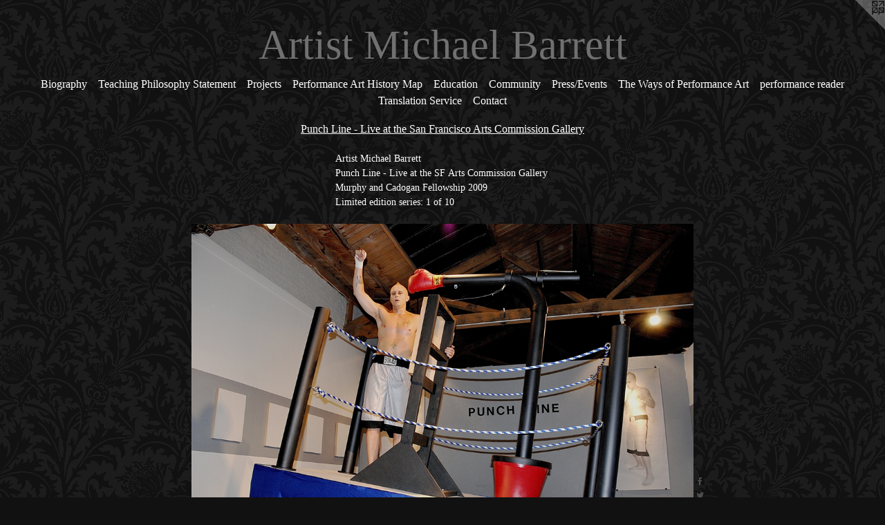

--- FILE ---
content_type: text/html;charset=utf-8
request_url: https://artistmichaelbarrett.com/artwork/2287185-Punch%20Line%20-%20Live%20at%20the%20SF%20Arts%20Commission%20Gallery.html
body_size: 5727
content:
<!doctype html><html class="no-js a-image mobile-title-align--center has-mobile-menu-icon--left l-simple p-artwork has-page-nav mobile-menu-align--center has-wall-text "><head><meta charset="utf-8" /><meta content="IE=edge" http-equiv="X-UA-Compatible" /><meta http-equiv="X-OPP-Site-Id" content="32491" /><meta http-equiv="X-OPP-Revision" content="3777" /><meta http-equiv="X-OPP-Locke-Environment" content="production" /><meta http-equiv="X-OPP-Locke-Release" content="v0.0.141" /><title>Artist Michael Barrett</title><link rel="canonical" href="https://artistmichaelbarrett.com/artwork/2287185-Punch%20Line%20-%20Live%20at%20the%20SF%20Arts%20Commission%20Gallery.html" /><meta content="website" property="og:type" /><meta property="og:url" content="https://artistmichaelbarrett.com/artwork/2287185-Punch%20Line%20-%20Live%20at%20the%20SF%20Arts%20Commission%20Gallery.html" /><meta property="og:title" content="Punch Line - Live at the SF Arts Commission Gallery" /><meta content="width=device-width, initial-scale=1" name="viewport" /><link type="text/css" rel="stylesheet" href="//cdnjs.cloudflare.com/ajax/libs/normalize/3.0.2/normalize.min.css" /><link type="text/css" rel="stylesheet" media="only all" href="//maxcdn.bootstrapcdn.com/font-awesome/4.3.0/css/font-awesome.min.css" /><link type="text/css" rel="stylesheet" media="not all and (min-device-width: 600px) and (min-device-height: 600px)" href="/release/locke/production/v0.0.141/css/small.css" /><link type="text/css" rel="stylesheet" media="only all and (min-device-width: 600px) and (min-device-height: 600px)" href="/release/locke/production/v0.0.141/css/large-simple.css" /><link type="text/css" rel="stylesheet" media="not all and (min-device-width: 600px) and (min-device-height: 600px)" href="/r17385249980000003777/css/small-site.css" /><link type="text/css" rel="stylesheet" media="only all and (min-device-width: 600px) and (min-device-height: 600px)" href="/r17385249980000003777/css/large-site.css" /><script>window.OPP = window.OPP || {};
OPP.modernMQ = 'only all';
OPP.smallMQ = 'not all and (min-device-width: 600px) and (min-device-height: 600px)';
OPP.largeMQ = 'only all and (min-device-width: 600px) and (min-device-height: 600px)';
OPP.downURI = '/x/4/9/1/32491/.down';
OPP.gracePeriodURI = '/x/4/9/1/32491/.grace_period';
OPP.imgL = function (img) {
  !window.lazySizes && img.onerror();
};
OPP.imgE = function (img) {
  img.onerror = img.onload = null;
  img.src = img.getAttribute('data-src');
  //img.srcset = img.getAttribute('data-srcset');
};</script><script src="/release/locke/production/v0.0.141/js/modernizr.js"></script><script src="/release/locke/production/v0.0.141/js/masonry.js"></script><script src="/release/locke/production/v0.0.141/js/respimage.js"></script><script src="/release/locke/production/v0.0.141/js/ls.aspectratio.js"></script><script src="/release/locke/production/v0.0.141/js/lazysizes.js"></script><script src="/release/locke/production/v0.0.141/js/large.js"></script><script src="/release/locke/production/v0.0.141/js/hammer.js"></script><script>if (!Modernizr.mq('only all')) { document.write('<link type="text/css" rel="stylesheet" href="/release/locke/production/v0.0.141/css/minimal.css">') }</script><style>.media-max-width {
  display: block;
}

@media (min-height: 1028px) {

  .media-max-width {
    max-width: 1036.0px;
  }

}

@media (max-height: 1028px) {

  .media-max-width {
    max-width: 100.7222222222222vh;
  }

}</style><script>(function(i,s,o,g,r,a,m){i['GoogleAnalyticsObject']=r;i[r]=i[r]||function(){
(i[r].q=i[r].q||[]).push(arguments)},i[r].l=1*new Date();a=s.createElement(o),
m=s.getElementsByTagName(o)[0];a.async=1;a.src=g;m.parentNode.insertBefore(a,m)
})(window,document,'script','//www.google-analytics.com/analytics.js','ga');
ga('create', 'UA-25641621-1', 'auto');
ga('send', 'pageview');</script></head><body><a class=" logo hidden--small" href="http://otherpeoplespixels.com/ref/artistmichaelbarrett.com" title="Website by OtherPeoplesPixels" target="_blank"></a><header id="header"><a class=" site-title" href="/home.html"><span class=" site-title-text u-break-word">Artist Michael Barrett</span><div class=" site-title-media"></div></a><a id="mobile-menu-icon" class="mobile-menu-icon hidden--no-js hidden--large"><svg viewBox="0 0 21 17" width="21" height="17" fill="currentColor"><rect x="0" y="0" width="21" height="3" rx="0"></rect><rect x="0" y="7" width="21" height="3" rx="0"></rect><rect x="0" y="14" width="21" height="3" rx="0"></rect></svg></a></header><nav class=" hidden--large"><ul class=" site-nav"><li class="nav-item nav-home "><a class="nav-link " href="/home.html">Home</a></li><li class="nav-flex2 nav-item "><a class="nav-link " href="/page/2-Biography.html">Biography</a></li><li class="nav-item nav-pdf1 "><a target="_blank" class="nav-link " href="//img-cache.oppcdn.com/fixed/32491/assets/byR9W8ajONtOY2jo.pdf">Teaching Philosophy Statement</a></li><li class="nav-item expanded nav-museum "><a class="nav-link " href="/section/247122.html">Projects</a><ul><li class="nav-gallery nav-item expanded "><a class="nav-link " href="/section/524895-Ceramics.html">Ceramics</a></li><li class="nav-gallery nav-item expanded "><a class="nav-link " href="/section/493868-Stillwater%20Arts%20Collective.html">Stillwater Arts Collective</a></li><li class="nav-gallery nav-item expanded "><a class="nav-link " href="/section/389394-Memories%20for%20the%20Future.html">Memories for the Future</a></li><li class="nav-gallery nav-item expanded "><a class="selected nav-link " href="/section/265796-Punch%20Line%20-%20Live%20at%20the%20San%20Francisco%20Arts%20Commission%20Gallery.html">Punch Line - Live at the San Francisco Arts Commission Gallery</a></li><li class="nav-gallery nav-item expanded "><a class="nav-link " href="/section/277105-World%27s%20Largest%20Jockstrap.html">World's Largest Jockstrap</a></li><li class="nav-gallery nav-item expanded "><a class="nav-link " href="/section/399716-Jumping%20The%20Golden%20Gate.html">Jumping The Golden Gate</a></li><li class="nav-gallery nav-item expanded "><a class="nav-link " href="/section/423332-Migrating%20a%20Fence.html">Migrating a Fence</a></li><li class="nav-gallery nav-item expanded "><a class="nav-link " href="/artwork/2304613-A%20Modern%20Installation%20Brought%20Down%20by%20an%20Ancient%20Principle%20-%20%28Video%29.html">A Modern Installation Brought Down by an Ancient Principle</a></li><li class="nav-gallery nav-item expanded "><a class="nav-link " href="/artwork/4456889-Wir%20m%c3%bcssen%20den%20Bullen%20nicht%20t%c3%b6ten%20-%20We%20no%20longer%20have%20to%20kill%20the%20bull.html">We no longer have to kill the bull</a></li><li class="nav-gallery nav-item expanded "><a class="nav-link " href="/section/256335-Corporal%20Punishment.html">Corporal Punishment</a></li><li class="nav-gallery nav-item expanded "><a class="nav-link " href="/artwork/4137423-Czech%20Mate.html">Czech Mate</a></li><li class="nav-gallery nav-item expanded "><a class="nav-link " href="/section/462859-You%20might%20know%20him.html">You might know him</a></li><li class="nav-gallery nav-item expanded "><a class="nav-link " href="/section/478504-Granulation%20Tissue.html">Granulation Tissue</a></li><li class="nav-gallery nav-item expanded "><a class="nav-link " href="/section/462705-It%e2%80%99s%20not%20about%20a%20bike.html">It’s not about a bike</a></li><li class="nav-gallery nav-item expanded "><a class="nav-link " href="/section/474224-Can%20you%20hear%20me%3f.html">Can you hear me?</a></li><li class="nav-gallery nav-item expanded "><a class="nav-link " href="/section/446004-Dear%20Dresden.html">Dear Dresden</a></li><li class="nav-gallery nav-item expanded "><a class="nav-link " href="/section/399213-723.html">723</a></li><li class="nav-gallery nav-item expanded "><a class="nav-link " href="/artwork/2261378-Mama%20Mama.html">Mama Mama
</a></li><li class="nav-gallery nav-item expanded "><a class="nav-link " href="/section/475539-New%20Masculinities.html">New Masculinities</a></li><li class="nav-gallery nav-item expanded "><a class="nav-link " href="/section/340629-Mess%20Duty.html">Mess Duty</a></li><li class="nav-gallery nav-item expanded "><a class="nav-link " href="/section/268005-Rubber%20Room%3a%20Toss%20Up.html">Rubber Room: Toss Up</a></li><li class="nav-gallery nav-item expanded "><a class="nav-link " href="/section/268006-Rubber%20Room%3a%20Push%20and%20Pull.html">Rubber Room: Push and Pull</a></li><li class="nav-gallery nav-item expanded "><a class="nav-link " href="/section/268012-Rubber%20Room%3a%20Butterfly.html">Rubber Room: Butterfly
</a></li><li class="nav-gallery nav-item expanded "><a class="nav-link " href="/artwork/4511653-Fear.html">Fear</a></li><li class="nav-gallery nav-item expanded "><a class="nav-link " href="/artwork/3015499-13%20to%20Watch%20in%202013Las%20Vegas%20Weekly%20-%20Jan%2e%202013Artist%20Michael%20Barrettimage%3a%20Bill%20Hughes.html">13 to Watch in 2013</a></li><li class="nav-gallery nav-item expanded "><a class="nav-link " href="/section/475702-Daily%20Bread.html">Daily Bread</a></li><li class="nav-gallery nav-item expanded "><a class="nav-link " href="/section/474432-Open%20Table%20%234%2c%20Open%20Source.html">Open Table #4, Open Source</a></li><li class="nav-gallery nav-item expanded "><a class="nav-link " href="/artwork/4509410-LAB17%20%2f%20Performance%20Art%20Conference.html">LAB17 / Performance Art Conference</a></li><li class="nav-gallery nav-item expanded "><a class="nav-link " href="/artwork/4509920-Art%20of%20Encounter%20VII%20-%20Switzerland.html">Art of Encounter VII - Switzerland</a></li><li class="nav-gallery nav-item expanded "><a class="nav-link " href="/artwork/4509401-PAErsche%20l%c3%a4dt%20ein.html">PAErsche lädt ein</a></li><li class="nav-gallery nav-item expanded "><a class="nav-link " href="/artwork/4509450-Equinox%20-%20Day%20Of%20Public%20Action%20for%20Freedom%20and%20Democracy.html">Equinox - Day Of Public Action for Freedom and Democracy</a></li><li class="nav-gallery nav-item expanded "><a class="nav-link " href="/artwork/4509419-PAErsche%20LAB17%20-%20Day%207.html">PAErsche LAB17 - Day 7</a></li><li class="nav-gallery nav-item expanded "><a class="nav-link " href="/artwork/4509407-Kunst%20der%20Begegnung%20%c2%b07%20-%20Hanover.html">Kunst der Begegnung °7 - Hanover</a></li><li class="nav-gallery nav-item expanded "><a class="nav-link " href="/artwork/4509440-Lecture%20Performance.html">Lecture Performance</a></li><li class="nav-gallery nav-item expanded "><a class="nav-link " href="/artwork/3262588-I%20love%20Mexico%20and%20Mexico%20loves%20me.html">I love Mexico and Mexico loves me</a></li><li class="nav-gallery nav-item expanded "><a class="nav-link " href="/artwork/2464766-Rock%20Bottom%20-%20%28Video%20Loop%29.html">Rock Bottom</a></li><li class="nav-gallery nav-item expanded "><a class="nav-link " href="/section/267986-Portable%20Punch%20Line.html">Portable Punch Line
</a></li><li class="nav-gallery nav-item expanded "><a class="nav-link " href="/section/399199-Home%20Run.html">Home Run</a></li><li class="nav-gallery nav-item expanded "><a class="nav-link " href="/section/277121-Wanted.html">Wanted</a></li><li class="nav-gallery nav-item expanded "><a class="nav-link " href="/section/277118-Pom%20Pom.html">Pom Pom</a></li><li class="nav-item expanded nav-museum "><a class="nav-link " href="/section/451490-Community%20Engagement.html">Community Engagement</a><ul><li class="nav-gallery nav-item "><a class="nav-link " href="/section/452035-Momas%20and%20Dadas%3a%20New%20Genres%20Project%20House.html">Momas and Dadas: New Genres Project House</a></li><li class="nav-gallery nav-item "><a class="nav-link " href="/section/452027-Mini%20Cini.html">Mini Cini</a></li><li class="nav-gallery nav-item "><a class="nav-link " href="/section/451492-The%20Traveling%20Miracle%20Show.html">The Traveling Miracle Show</a></li><li class="nav-gallery nav-item "><a class="nav-link " href="/section/370669-Fiesta%20Morelense.html">Fiesta Morelense</a></li><li class="nav-gallery nav-item "><a class="nav-link " href="/section/451491-Artist%20Parade.html">Artist Parade</a></li></ul></li><li class="nav-gallery nav-item expanded "><a class="nav-link " href="/section/451494-Introduction%20to%20Performance%20Art.html">Introduction to Performance Art</a></li><li class="nav-item expanded nav-museum "><a class="nav-link " href="/section/451132-Education.html">Education</a><ul><li class="nav-gallery nav-item "><a class="nav-link " href="/section/451489-Tucson%20Museum%20of%20Art%2c%20Family%20ProgramsPicture%20This%21%20Art%20for%20Families%3a%20Latin%20American%20Art.html">Tucson Museum of Art, Family Programs</a></li><li class="nav-gallery nav-item "><a class="nav-link " href="/artwork/4588181-A%20Haiku%20Review%20Performance%20Art%20History%20Spring%20Twenty-Nineteen.html">A Haiku Review 
Performance Art History 
Spring Twenty-Nineteen</a></li><li class="nav-gallery nav-item "><a class="nav-link " href="/section/473722-Performance%20Workshop%20in%20Andernach%2c%20Germany.html">Performance Workshop in Andernach, Germany</a></li><li class="nav-gallery nav-item "><a class="nav-link " href="/section/452403-Tucson%20Museum%20of%20Art.html">Tucson Museum of Art</a></li><li class="nav-gallery nav-item "><a class="nav-link " href="/section/451488-Drawing%20Peace%2cPerformance%20Pedagogy%2c%20U%2eS%2eS%2e%20Arizona%20Memorial%2c%20University%20of%20Arizona.html">Drawing Peace,
Performance Pedagogy, U.S.S. Arizona Memorial, University of Arizona</a></li><li class="nav-gallery nav-item "><a class="nav-link " href="/section/475474-Performance%20Art%20Context%20Room%20-%20Virtual%20Reality%20Prototype.html">Performance Art Context Room - VR Prototype</a></li><li class="nav-gallery nav-item "><a class="nav-link " href="/section/481577-Las%20Vegas%20Performance%20Art%20Residency%3a%20Matthew%20Silver%20-%20Live%20in%20Las%20Vegas.html">Las Vegas Performance Art Residency</a></li><li class="nav-gallery nav-item "><a class="nav-link " href="/section/452402-Art%20Making%20for%20the%20Spirit.html">Art Making for the Spirit</a></li><li class="nav-gallery nav-item "><a class="nav-link " href="/section/452399-Global%20Engagement%20through%20Art%20%26%20Visual%20Culture.html">Global Engagement through Art &amp; Visual Culture</a></li></ul></li></ul></li><li class="nav-pdf-links nav-item "><a class="nav-link " href="/pdfs.html">Performance Art History Map</a></li><li class="nav-outside3 nav-item "><a class="nav-link " href="/section/451132-Scholarly.html">Education</a></li><li class="nav-outside4 nav-item "><a class="nav-link " href="/section/451490-Community-Engagement.html">Community</a></li><li class="nav-flex1 nav-item "><a class="nav-link " href="/page/1-Press.html">Press/Events</a></li><li class="nav-flex4 nav-item "><a class="nav-link " href="/page/4-The%20Ways%20of%20Performance%20Art.html">The Ways of Performance Art</a></li><li class="nav-item nav-outside2 "><a target="_blank" class="nav-link " href="https://www.facebook.com/groups/performancereader/">performance reader</a></li><li class="nav-item nav-flex3 "><a class="nav-link " href="/page/3-Performance%20Art%20Translation%20Service.html">Translation Service</a></li><li class="nav-item nav-contact "><a class="nav-link " href="/contact.html">Contact</a></li></ul></nav><div class=" content"><nav class=" hidden--small" id="nav"><header><a class=" site-title" href="/home.html"><span class=" site-title-text u-break-word">Artist Michael Barrett</span><div class=" site-title-media"></div></a></header><ul class=" site-nav"><li class="nav-item nav-home "><a class="nav-link " href="/home.html">Home</a></li><li class="nav-flex2 nav-item "><a class="nav-link " href="/page/2-Biography.html">Biography</a></li><li class="nav-item nav-pdf1 "><a target="_blank" class="nav-link " href="//img-cache.oppcdn.com/fixed/32491/assets/byR9W8ajONtOY2jo.pdf">Teaching Philosophy Statement</a></li><li class="nav-item expanded nav-museum "><a class="nav-link " href="/section/247122.html">Projects</a><ul><li class="nav-gallery nav-item expanded "><a class="nav-link " href="/section/524895-Ceramics.html">Ceramics</a></li><li class="nav-gallery nav-item expanded "><a class="nav-link " href="/section/493868-Stillwater%20Arts%20Collective.html">Stillwater Arts Collective</a></li><li class="nav-gallery nav-item expanded "><a class="nav-link " href="/section/389394-Memories%20for%20the%20Future.html">Memories for the Future</a></li><li class="nav-gallery nav-item expanded "><a class="selected nav-link " href="/section/265796-Punch%20Line%20-%20Live%20at%20the%20San%20Francisco%20Arts%20Commission%20Gallery.html">Punch Line - Live at the San Francisco Arts Commission Gallery</a></li><li class="nav-gallery nav-item expanded "><a class="nav-link " href="/section/277105-World%27s%20Largest%20Jockstrap.html">World's Largest Jockstrap</a></li><li class="nav-gallery nav-item expanded "><a class="nav-link " href="/section/399716-Jumping%20The%20Golden%20Gate.html">Jumping The Golden Gate</a></li><li class="nav-gallery nav-item expanded "><a class="nav-link " href="/section/423332-Migrating%20a%20Fence.html">Migrating a Fence</a></li><li class="nav-gallery nav-item expanded "><a class="nav-link " href="/artwork/2304613-A%20Modern%20Installation%20Brought%20Down%20by%20an%20Ancient%20Principle%20-%20%28Video%29.html">A Modern Installation Brought Down by an Ancient Principle</a></li><li class="nav-gallery nav-item expanded "><a class="nav-link " href="/artwork/4456889-Wir%20m%c3%bcssen%20den%20Bullen%20nicht%20t%c3%b6ten%20-%20We%20no%20longer%20have%20to%20kill%20the%20bull.html">We no longer have to kill the bull</a></li><li class="nav-gallery nav-item expanded "><a class="nav-link " href="/section/256335-Corporal%20Punishment.html">Corporal Punishment</a></li><li class="nav-gallery nav-item expanded "><a class="nav-link " href="/artwork/4137423-Czech%20Mate.html">Czech Mate</a></li><li class="nav-gallery nav-item expanded "><a class="nav-link " href="/section/462859-You%20might%20know%20him.html">You might know him</a></li><li class="nav-gallery nav-item expanded "><a class="nav-link " href="/section/478504-Granulation%20Tissue.html">Granulation Tissue</a></li><li class="nav-gallery nav-item expanded "><a class="nav-link " href="/section/462705-It%e2%80%99s%20not%20about%20a%20bike.html">It’s not about a bike</a></li><li class="nav-gallery nav-item expanded "><a class="nav-link " href="/section/474224-Can%20you%20hear%20me%3f.html">Can you hear me?</a></li><li class="nav-gallery nav-item expanded "><a class="nav-link " href="/section/446004-Dear%20Dresden.html">Dear Dresden</a></li><li class="nav-gallery nav-item expanded "><a class="nav-link " href="/section/399213-723.html">723</a></li><li class="nav-gallery nav-item expanded "><a class="nav-link " href="/artwork/2261378-Mama%20Mama.html">Mama Mama
</a></li><li class="nav-gallery nav-item expanded "><a class="nav-link " href="/section/475539-New%20Masculinities.html">New Masculinities</a></li><li class="nav-gallery nav-item expanded "><a class="nav-link " href="/section/340629-Mess%20Duty.html">Mess Duty</a></li><li class="nav-gallery nav-item expanded "><a class="nav-link " href="/section/268005-Rubber%20Room%3a%20Toss%20Up.html">Rubber Room: Toss Up</a></li><li class="nav-gallery nav-item expanded "><a class="nav-link " href="/section/268006-Rubber%20Room%3a%20Push%20and%20Pull.html">Rubber Room: Push and Pull</a></li><li class="nav-gallery nav-item expanded "><a class="nav-link " href="/section/268012-Rubber%20Room%3a%20Butterfly.html">Rubber Room: Butterfly
</a></li><li class="nav-gallery nav-item expanded "><a class="nav-link " href="/artwork/4511653-Fear.html">Fear</a></li><li class="nav-gallery nav-item expanded "><a class="nav-link " href="/artwork/3015499-13%20to%20Watch%20in%202013Las%20Vegas%20Weekly%20-%20Jan%2e%202013Artist%20Michael%20Barrettimage%3a%20Bill%20Hughes.html">13 to Watch in 2013</a></li><li class="nav-gallery nav-item expanded "><a class="nav-link " href="/section/475702-Daily%20Bread.html">Daily Bread</a></li><li class="nav-gallery nav-item expanded "><a class="nav-link " href="/section/474432-Open%20Table%20%234%2c%20Open%20Source.html">Open Table #4, Open Source</a></li><li class="nav-gallery nav-item expanded "><a class="nav-link " href="/artwork/4509410-LAB17%20%2f%20Performance%20Art%20Conference.html">LAB17 / Performance Art Conference</a></li><li class="nav-gallery nav-item expanded "><a class="nav-link " href="/artwork/4509920-Art%20of%20Encounter%20VII%20-%20Switzerland.html">Art of Encounter VII - Switzerland</a></li><li class="nav-gallery nav-item expanded "><a class="nav-link " href="/artwork/4509401-PAErsche%20l%c3%a4dt%20ein.html">PAErsche lädt ein</a></li><li class="nav-gallery nav-item expanded "><a class="nav-link " href="/artwork/4509450-Equinox%20-%20Day%20Of%20Public%20Action%20for%20Freedom%20and%20Democracy.html">Equinox - Day Of Public Action for Freedom and Democracy</a></li><li class="nav-gallery nav-item expanded "><a class="nav-link " href="/artwork/4509419-PAErsche%20LAB17%20-%20Day%207.html">PAErsche LAB17 - Day 7</a></li><li class="nav-gallery nav-item expanded "><a class="nav-link " href="/artwork/4509407-Kunst%20der%20Begegnung%20%c2%b07%20-%20Hanover.html">Kunst der Begegnung °7 - Hanover</a></li><li class="nav-gallery nav-item expanded "><a class="nav-link " href="/artwork/4509440-Lecture%20Performance.html">Lecture Performance</a></li><li class="nav-gallery nav-item expanded "><a class="nav-link " href="/artwork/3262588-I%20love%20Mexico%20and%20Mexico%20loves%20me.html">I love Mexico and Mexico loves me</a></li><li class="nav-gallery nav-item expanded "><a class="nav-link " href="/artwork/2464766-Rock%20Bottom%20-%20%28Video%20Loop%29.html">Rock Bottom</a></li><li class="nav-gallery nav-item expanded "><a class="nav-link " href="/section/267986-Portable%20Punch%20Line.html">Portable Punch Line
</a></li><li class="nav-gallery nav-item expanded "><a class="nav-link " href="/section/399199-Home%20Run.html">Home Run</a></li><li class="nav-gallery nav-item expanded "><a class="nav-link " href="/section/277121-Wanted.html">Wanted</a></li><li class="nav-gallery nav-item expanded "><a class="nav-link " href="/section/277118-Pom%20Pom.html">Pom Pom</a></li><li class="nav-item expanded nav-museum "><a class="nav-link " href="/section/451490-Community%20Engagement.html">Community Engagement</a><ul><li class="nav-gallery nav-item "><a class="nav-link " href="/section/452035-Momas%20and%20Dadas%3a%20New%20Genres%20Project%20House.html">Momas and Dadas: New Genres Project House</a></li><li class="nav-gallery nav-item "><a class="nav-link " href="/section/452027-Mini%20Cini.html">Mini Cini</a></li><li class="nav-gallery nav-item "><a class="nav-link " href="/section/451492-The%20Traveling%20Miracle%20Show.html">The Traveling Miracle Show</a></li><li class="nav-gallery nav-item "><a class="nav-link " href="/section/370669-Fiesta%20Morelense.html">Fiesta Morelense</a></li><li class="nav-gallery nav-item "><a class="nav-link " href="/section/451491-Artist%20Parade.html">Artist Parade</a></li></ul></li><li class="nav-gallery nav-item expanded "><a class="nav-link " href="/section/451494-Introduction%20to%20Performance%20Art.html">Introduction to Performance Art</a></li><li class="nav-item expanded nav-museum "><a class="nav-link " href="/section/451132-Education.html">Education</a><ul><li class="nav-gallery nav-item "><a class="nav-link " href="/section/451489-Tucson%20Museum%20of%20Art%2c%20Family%20ProgramsPicture%20This%21%20Art%20for%20Families%3a%20Latin%20American%20Art.html">Tucson Museum of Art, Family Programs</a></li><li class="nav-gallery nav-item "><a class="nav-link " href="/artwork/4588181-A%20Haiku%20Review%20Performance%20Art%20History%20Spring%20Twenty-Nineteen.html">A Haiku Review 
Performance Art History 
Spring Twenty-Nineteen</a></li><li class="nav-gallery nav-item "><a class="nav-link " href="/section/473722-Performance%20Workshop%20in%20Andernach%2c%20Germany.html">Performance Workshop in Andernach, Germany</a></li><li class="nav-gallery nav-item "><a class="nav-link " href="/section/452403-Tucson%20Museum%20of%20Art.html">Tucson Museum of Art</a></li><li class="nav-gallery nav-item "><a class="nav-link " href="/section/451488-Drawing%20Peace%2cPerformance%20Pedagogy%2c%20U%2eS%2eS%2e%20Arizona%20Memorial%2c%20University%20of%20Arizona.html">Drawing Peace,
Performance Pedagogy, U.S.S. Arizona Memorial, University of Arizona</a></li><li class="nav-gallery nav-item "><a class="nav-link " href="/section/475474-Performance%20Art%20Context%20Room%20-%20Virtual%20Reality%20Prototype.html">Performance Art Context Room - VR Prototype</a></li><li class="nav-gallery nav-item "><a class="nav-link " href="/section/481577-Las%20Vegas%20Performance%20Art%20Residency%3a%20Matthew%20Silver%20-%20Live%20in%20Las%20Vegas.html">Las Vegas Performance Art Residency</a></li><li class="nav-gallery nav-item "><a class="nav-link " href="/section/452402-Art%20Making%20for%20the%20Spirit.html">Art Making for the Spirit</a></li><li class="nav-gallery nav-item "><a class="nav-link " href="/section/452399-Global%20Engagement%20through%20Art%20%26%20Visual%20Culture.html">Global Engagement through Art &amp; Visual Culture</a></li></ul></li></ul></li><li class="nav-pdf-links nav-item "><a class="nav-link " href="/pdfs.html">Performance Art History Map</a></li><li class="nav-outside3 nav-item "><a class="nav-link " href="/section/451132-Scholarly.html">Education</a></li><li class="nav-outside4 nav-item "><a class="nav-link " href="/section/451490-Community-Engagement.html">Community</a></li><li class="nav-flex1 nav-item "><a class="nav-link " href="/page/1-Press.html">Press/Events</a></li><li class="nav-flex4 nav-item "><a class="nav-link " href="/page/4-The%20Ways%20of%20Performance%20Art.html">The Ways of Performance Art</a></li><li class="nav-item nav-outside2 "><a target="_blank" class="nav-link " href="https://www.facebook.com/groups/performancereader/">performance reader</a></li><li class="nav-item nav-flex3 "><a class="nav-link " href="/page/3-Performance%20Art%20Translation%20Service.html">Translation Service</a></li><li class="nav-item nav-contact "><a class="nav-link " href="/contact.html">Contact</a></li></ul><footer><div class=" copyright">© MICHAEL BARRETT</div><div class=" credit"><a href="http://otherpeoplespixels.com/ref/artistmichaelbarrett.com" target="_blank">Website by OtherPeoplesPixels</a></div></footer></nav><main id="main"><div class=" page clearfix media-max-width"><h1 class="parent-title title"><a href="/section/247122.html" class="root title-segment hidden--small">Projects</a><span class=" title-sep hidden--small"> &gt; </span><a class=" title-segment" href="/section/265796-Punch%20Line%20-%20Live%20at%20the%20San%20Francisco%20Arts%20Commission%20Gallery.html">Punch Line - Live at the San Francisco Arts Commission Gallery</a></h1><div class="description wordy t-multi-column description-0 u-columns-1 u-break-word border-color "><p>Artist Michael Barrett <br clear="none" />Punch Line - Live at the SF Arts Commission Gallery <br clear="none" />Murphy and Cadogan Fellowship 2009 <br clear="none" />Limited edition series: 1 of 10</p></div><div class=" media-and-info"><div class=" page-media-wrapper media"><a class=" page-media" title="Punch Line - Live at the SF Arts Commission Gallery" href="/artwork/2287180-Punch%20Line%20-%20Live%20at%20the%20SF%20Arts%20Commission%20Gallery.html" id="media"><img data-aspectratio="1036/720" class="u-img " alt="Punch Line - Live at the SF Arts Commission Gallery Artist Michael Barrett" src="//img-cache.oppcdn.com/fixed/32491/assets/6sGhvu8az_ulD6mr.jpg" srcset="//img-cache.oppcdn.com/img/v1.0/s:32491/t:QkxBTksrVEVYVCtIRVJF/p:12/g:tl/o:2.5/a:50/q:90/1400x720-6sGhvu8az_ulD6mr.jpg/1036x720/c40022f2a283764364d46b4c62c4c09f.jpg 1036w,
//img-cache.oppcdn.com/img/v1.0/s:32491/t:QkxBTksrVEVYVCtIRVJF/p:12/g:tl/o:2.5/a:50/q:90/984x588-6sGhvu8az_ulD6mr.jpg/846x588/e8364d855d0aa1d6c88d327c95685a0f.jpg 846w,
//img-cache.oppcdn.com/fixed/32491/assets/6sGhvu8az_ulD6mr.jpg 640w" sizes="(max-device-width: 599px) 100vw,
(max-device-height: 599px) 100vw,
(max-width: 640px) 640px,
(max-height: 444px) 640px,
(max-width: 846px) 846px,
(max-height: 588px) 846px,
1036px" /></a><a class=" zoom-corner" style="display: none" id="zoom-corner"><span class=" zoom-icon fa fa-search-plus"></span></a><div class="share-buttons a2a_kit social-icons hidden--small" data-a2a-title="Punch Line - Live at the SF Arts Commission Gallery" data-a2a-url="https://artistmichaelbarrett.com/artwork/2287185-Punch%20Line%20-%20Live%20at%20the%20SF%20Arts%20Commission%20Gallery.html"><a class="u-img-link a2a_button_facebook share-button "><span class="facebook social-icon fa-facebook fa "></span></a><a class="u-img-link share-button a2a_button_twitter "><span class="twitter fa-twitter social-icon fa "></span></a><a class="u-img-link share-button a2a_button_linkedin "><span class="linkedin social-icon fa-linkedin fa "></span></a><a class="a2a_button_google_plus u-img-link share-button "><span class="googleplus fa-google-plus social-icon fa "></span></a><a class="u-img-link a2a_button_pinterest share-button "><span class="fa-pinterest social-icon pinterest fa "></span></a><a class="u-img-link a2a_button_tumblr share-button "><span class="fa-tumblr social-icon tumblr fa "></span></a><a target="_blank" class="u-img-link share-button a2a_dd " href="https://www.addtoany.com/share_save"><span class="social-icon share fa-plus fa "></span></a></div></div><div class=" info border-color"><div class=" wall-text border-color"><div class=" wt-item wt-title">Punch Line - Live at the SF Arts Commission Gallery</div><div class=" wt-item wt-media">Digital Print</div><div class=" wt-item wt-dimensions">18" x 24"</div></div><div class=" page-nav hidden--small border-color clearfix"><a class=" prev" id="artwork-prev" href="/artwork/2287186-Punch%20Line%20-%20Live%20at%20the%20SF%20Arts%20Commission%20Gallery.html">&lt; <span class=" m-hover-show">previous</span></a> <a class=" next" id="artwork-next" href="/artwork/2287180-Punch%20Line%20-%20Live%20at%20the%20SF%20Arts%20Commission%20Gallery.html"><span class=" m-hover-show">next</span> &gt;</a></div></div></div><div class="share-buttons a2a_kit social-icons hidden--large" data-a2a-title="Punch Line - Live at the SF Arts Commission Gallery" data-a2a-url="https://artistmichaelbarrett.com/artwork/2287185-Punch%20Line%20-%20Live%20at%20the%20SF%20Arts%20Commission%20Gallery.html"><a class="u-img-link a2a_button_facebook share-button "><span class="facebook social-icon fa-facebook fa "></span></a><a class="u-img-link share-button a2a_button_twitter "><span class="twitter fa-twitter social-icon fa "></span></a><a class="u-img-link share-button a2a_button_linkedin "><span class="linkedin social-icon fa-linkedin fa "></span></a><a class="a2a_button_google_plus u-img-link share-button "><span class="googleplus fa-google-plus social-icon fa "></span></a><a class="u-img-link a2a_button_pinterest share-button "><span class="fa-pinterest social-icon pinterest fa "></span></a><a class="u-img-link a2a_button_tumblr share-button "><span class="fa-tumblr social-icon tumblr fa "></span></a><a target="_blank" class="u-img-link share-button a2a_dd " href="https://www.addtoany.com/share_save"><span class="social-icon share fa-plus fa "></span></a></div></div></main></div><footer><div class=" copyright">© MICHAEL BARRETT</div><div class=" credit"><a href="http://otherpeoplespixels.com/ref/artistmichaelbarrett.com" target="_blank">Website by OtherPeoplesPixels</a></div></footer><div class=" modal zoom-modal" style="display: none" id="zoom-modal"><style>@media (min-aspect-ratio: 259/180) {

  .zoom-media {
    width: auto;
    max-height: 720px;
    height: 100%;
  }

}

@media (max-aspect-ratio: 259/180) {

  .zoom-media {
    height: auto;
    max-width: 1036px;
    width: 100%;
  }

}
@supports (object-fit: contain) {
  img.zoom-media {
    object-fit: contain;
    width: 100%;
    height: 100%;
    max-width: 1036px;
    max-height: 720px;
  }
}</style><div class=" zoom-media-wrapper"><img onerror="OPP.imgE(this);" onload="OPP.imgL(this);" data-src="//img-cache.oppcdn.com/fixed/32491/assets/6sGhvu8az_ulD6mr.jpg" data-srcset="//img-cache.oppcdn.com/img/v1.0/s:32491/t:QkxBTksrVEVYVCtIRVJF/p:12/g:tl/o:2.5/a:50/q:90/1400x720-6sGhvu8az_ulD6mr.jpg/1036x720/c40022f2a283764364d46b4c62c4c09f.jpg 1036w,
//img-cache.oppcdn.com/img/v1.0/s:32491/t:QkxBTksrVEVYVCtIRVJF/p:12/g:tl/o:2.5/a:50/q:90/984x588-6sGhvu8az_ulD6mr.jpg/846x588/e8364d855d0aa1d6c88d327c95685a0f.jpg 846w,
//img-cache.oppcdn.com/fixed/32491/assets/6sGhvu8az_ulD6mr.jpg 640w" data-sizes="(max-device-width: 599px) 100vw,
(max-device-height: 599px) 100vw,
(max-width: 640px) 640px,
(max-height: 444px) 640px,
(max-width: 846px) 846px,
(max-height: 588px) 846px,
1036px" class="zoom-media lazyload hidden--no-js " alt="Punch Line - Live at the SF Arts Commission Gallery Artist Michael Barrett" /><noscript><img class="zoom-media " alt="Punch Line - Live at the SF Arts Commission Gallery Artist Michael Barrett" src="//img-cache.oppcdn.com/fixed/32491/assets/6sGhvu8az_ulD6mr.jpg" /></noscript></div></div><div class=" offline"></div><script src="/release/locke/production/v0.0.141/js/small.js"></script><script src="/release/locke/production/v0.0.141/js/artwork.js"></script><script>var a2a_config = a2a_config || {};a2a_config.prioritize = ['facebook','twitter','linkedin','googleplus','pinterest','instagram','tumblr','share'];a2a_config.onclick = 1;(function(){  var a = document.createElement('script');  a.type = 'text/javascript'; a.async = true;  a.src = '//static.addtoany.com/menu/page.js';  document.getElementsByTagName('head')[0].appendChild(a);})();</script><script>window.oppa=window.oppa||function(){(oppa.q=oppa.q||[]).push(arguments)};oppa('config','pathname','production/v0.0.141/32491');oppa('set','g','true');oppa('set','l','simple');oppa('set','p','artwork');oppa('set','a','image');oppa('rect','m','media','');oppa('send');</script><script async="" src="/release/locke/production/v0.0.141/js/analytics.js"></script><script src="https://otherpeoplespixels.com/static/enable-preview.js"></script></body></html>

--- FILE ---
content_type: text/plain
request_url: https://www.google-analytics.com/j/collect?v=1&_v=j102&a=457327647&t=pageview&_s=1&dl=https%3A%2F%2Fartistmichaelbarrett.com%2Fartwork%2F2287185-Punch%2520Line%2520-%2520Live%2520at%2520the%2520SF%2520Arts%2520Commission%2520Gallery.html&ul=en-us%40posix&dt=Artist%20Michael%20Barrett&sr=1280x720&vp=1280x720&_u=IEBAAEABAAAAACAAI~&jid=1178497580&gjid=1597478148&cid=1474643574.1769194966&tid=UA-25641621-1&_gid=1127166971.1769194966&_r=1&_slc=1&z=504431693
body_size: -454
content:
2,cG-3T66P1PEMD